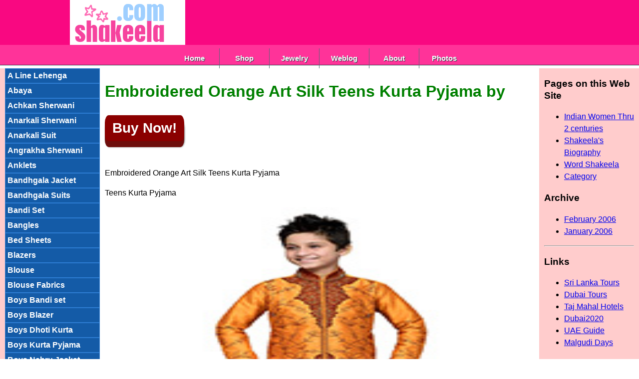

--- FILE ---
content_type: text/html
request_url: https://www.shakeela.com/shop/Teens_Kurta_Pyjama/Embroidered_Orange_Art_Silk_Teens_Kurta_Pyjama.shtml
body_size: 6930
content:
 <!doctype html>
<html amp lang="en">
  <head>
    <meta charset="utf-8">
    <title>Embroidered Orange Art Silk Teens Kurta Pyjama Teens Kurta Pyjama - Indian products in USA</title>
    <link rel="canonical" href="http://www.shakeela.com/shop/Teens_Kurta_Pyjama/Embroidered_Orange_Art_Silk_Teens_Kurta_Pyjama.shtml" />
<meta name="copyright" content="1997-2022 Shakeela.com">
   <script type="application/ld+json">
      {
        "@context": "http://schema.org",
        "@type": "Embroidered Orange Art Silk Teens Kurta Pyjama",
        "headline": "Embroidered Orange Art Silk Teens Kurta Pyjama by Teens Kurta Pyjama",
        "datePublished": ". . . . . . . . . . . . . . . . . . . . . . . . . . . . . . . . . . . . . . . . . . . . . . ",
        "image": ["http://images.cbazaar.com/images/Embroidered-Orange-Art-Silk-Teens-Kurta-Pyjama-KDMRG116T-his.jpg"]
  "description": "Embroidered Orange Art Silk Teens Kurta Pyjama",
"brand": {
  "": "Thing",
  "name": " CZ Bazaar"
  },
"aggregateRating": {
  "": "AggregateRating",
  "ratingValue": "4.7",
  "reviewCount": "7514"
 },
"offers": {
  "": "Offer",
  "priceCurrency": "USD",
  "price": "99.00"
  },



    </script>
<meta name="description" content="Buy Embroidered Orange Art Silk Teens Kurta Pyjama Teens Kurta Pyjama from CBAZAAR From India in America online">
<meta name="keywords" content="Buy Embroidered Orange Art Silk Teens Kurta Pyjama by Teens Kurta Pyjama,  products, India, from India in USA, buy indian sari in America CBAZAAR, Teens Kurta Pyjama" />



<script async src="https://cdn.ampproject.org/v0.js"></script>
<script async custom-element="amp-ad" src="https://cdn.ampproject.org/v0/amp-ad-0.1.js"></script>
<meta name="viewport" content="width=device-width,minimum-scale=1,initial-scale=1">

<style amp-boilerplate>body{-webkit-animation:-amp-start 8s steps(1,end) 0s 1 normal both;-moz-animation:-amp-start 8s steps(1,end) 0s 1 normal both;-ms-animation:-amp-start 8s steps(1,end) 0s 1 normal both;animation:-amp-start 8s steps(1,end) 0s 1 normal both}@-webkit-keyframes -amp-start{from{visibility:hidden}to{visibility:visible}}@-moz-keyframes -amp-start{from{visibility:hidden}to{visibility:visible}}@-ms-keyframes -amp-start{from{visibility:hidden}to{visibility:visible}}@-o-keyframes -amp-start{from{visibility:hidden}to{visibility:visible}}@keyframes -amp-start{from{visibility:hidden}to{visibility:visible}}</style><noscript><style amp-boilerplate>body{-webkit-animation:none;-moz-animation:none;-ms-animation:none;animation:none}</style></noscript>
<meta http-equiv="content-language" content="en" />
<meta name="robots" content="index, follow" />

<style amp-custom>
body{margin:0;padding:0;line-height: 1.5em;font-family: Arial, sans-serif;}
h1{line-height: 1.6em;color:green;}
b{font-size: 110%;}
em{color: red;}
#head{color:#fff;padding-left:15px;padding-bottom::0px;margin:0;}
.tagline {color:#fff;font-size:30px;padding-left:45px;padding-top:5px;margin:0;}
#topsection{background: #F90881;height: 90px; margin:0;}
#top{background: #F90881;width:1000px;height:100px;margin:auto;}
#topsection h1{margin: 0;padding-top: 15px;}
#contentwrapper{float: left;width: 100%;}
#logo{float: left;width: 230px;height:90px;overflow:hidden;border-right:solid 1px #fff;background:#fff;}
#ad{float: left;width: 728px;hight:90px;overflow:hidden;}

#contentcolumn{margin: 0 200px 0 200px;}
#leftcolumn{float: left;width: 200px;margin-left: -100%;background: #fcc;}
#rightcolumn{float: left;width: 200px;margin-left: -200px; background: #fcc;}

#footer{clear: left;width: 100%;background: black;color:#FFF;text-align: center;padding: 4px 0;}
#footer a{color: #9900CC;}

.innertube{margin: 10px;margin-top: 0;}

/* ####### responsive layout CSS ####### */

@media (max-width: 840px){
	#leftcolumn{
	margin-left: -100%;
	}
	
	#rightcolumn{
	float: none;
	width: 100%;
	margin-left: 0;
	clear: both;
	}
	
	#contentcolumn{
	margin-right: 0; /*Set margin to LeftColumnWidth*/
	}
}

@media (max-width: 600px){ /* 2nd level responsive layout break point- drop left column down */
	#leftcolumn{
	float: none;
	width: 100%;
	clear: both;
	margin-left: 0;
	}
	
	#contentcolumn{
	margin-left: 0;
	}


#logo{
width: 100%;
width:90px;
overflow:hidden;
}

#ad{
width: 100%;
width:140px;
}


}



/* Clearfix */
.clearfix:before,
.clearfix:after {
    content: "";
    display: table
}
.clearfix:after {
    clear: both;
}

.clearfix {
/*    *zoom: 1;*/
}

nav {
	height: 40px;
	width: 100%;
	background: #FF3399;
	font-size: 11pt;
	font-family: Arial, sans-serif;
	font-weight: bold;
	position: relative;
	border-bottom: 1px solid #283744;
}
nav ul {
	padding: 0;
	margin: 0 auto;
	width: 600px;
	height: 40px;
}
nav li {
	display: inline;
	float: left;
}
nav a {
	color: #fff;
	display: inline-block;
	width: 100px;
	text-align: center;
	text-decoration: none;
	line-height: 40px;
	text-shadow: 1px 1px 0px #283744;
}
nav li a {
	border-right: 1px solid #576979;
	box-sizing:border-box;
	-moz-box-sizing:border-box;
	-webkit-box-sizing:border-box;
}
nav li:last-child a {
	border-right: 0px none;
}
nav a:hover, nav a:active {
	background-color: #CC0066;
}
nav a#pull {
	display: none;
}

/*Styles for screen 600px and lower*/
@media screen and (max-width: 600px) {
	nav { 
  		height: auto;
  	}
  	nav ul {
  		width: 100%;
  		display: block;
  		height: auto;
  	}
  	nav li {
  		width: 50%;
  		float: left;
  		position: relative;
  	}
  	nav li a {
		border-bottom: 1px solid #576979;
		border-right: 1px solid #576979;
	}
  	nav a {
	  	text-align: left;
	  	width: 100%;
	  	text-indent: 25px;
  	}
}

/*Styles for screen 515px and lower*/
@media only screen and (max-width : 480px) {
	nav {
		border-bottom: 0;
	}
	nav ul {
		display: none;
		height: auto;
	}
	nav a#pull {
		display: block;
		background-color: #283744;
		width: 100%;
		position: relative;
	}
	nav a#pull:after {
		content:"";
		background: url('http://media02.hongkiat.com/responsive-web-nav/demo/nav-icon.png') no-repeat;
		width: 30px;
		height: 30px;
		display: inline-block;
		position: absolute;
		right: 15px;
		top: 10px;
	}

.button {width:100%;}
}

/*Smartphone*/
@media only screen and (max-width : 320px) {
	nav li {
		display: block;
		float: none;
		width: 100%;
	}
	nav li a {
		border-bottom: 1px solid #576979;
	}

.button {width:100%;}

}

.bevelmenu{list-style-type: none;margin: 0;padding: 0;width: 180px;}
.bevelmenu li a{display: block;width: 100%;padding: 2px 4px;font-weight: bold;background-color: #145BA7;border: 1px solid #2D7CD2;text-decoration:none;color:#fff;}
.bevelmenu li a:hover{color: #002555;background-color: #fff;border-style: outset;}
html>body .bevelmenu li a:active{border-style: inset;}

.button {
    background-color: #4CAF50; /* Green */
    border: none;
    color: white;
    padding: 11px 22px;
    text-align: center;
    text-decoration: none;
    display: inline-block;
    font-size: 16px;
    margin: 4px 2px;
    -webkit-transition-duration: 0.4s; /* Safari */
    transition-duration: 0.4s;
    cursor: pointer;
    width: 220px;
    height:180px;
    }

.button:a{color:#ff;}

.button1 {
    background-color: 4CAF50; 
    color: #fff; 
    border: 2px solid #4CAF50;
}

.button1:hover {
    background-color: #fff;
    color: #222;
}

.button2 {
    background-color: #008CBA; 
    color: #fff; 
    border: 2px solid #008CBA;
}

.button2:hover {
    background-color: #fff;
    color: #222;
}

.button3  {
    background-color: #f44336; 
    color: #fff; 
    border: 2px solid #f44336;
}

.button3:hover {
    background-color: #fff;
    color: #222;
}

.button4 {
    background-color: #e7e7e7;
    color: #222;
    border: 2px solid #e7e7e7;
}

.button4:hover {    background-color: #fff;color: #222;}

.button5 {background-color: #555555;;color: #fff;border: 2px solid #555555;}

.button5:hover {background-color: #fff;color: #222;}


#listing {padding:10px;}

#listing a {margin-right:20px;padding:10px;border-bottom:solid 1px #eee;display:block;}
#listing a:hover {color:red;}

a.css3dbutton {background: darkred;color: white;text-decoration: none;font: bold 28px Arial;position: relative;
top: 0;bottom: -12px; margin-bottom: 12px;
    -moz-box-shadow: 0 -15px 5px darkred inset;
    -webkit-box-shadow: 0 -15px 5px darkred inset;
    box-shadow: 0 -15px 5px darkred inset;
    -moz-transition: all 0.2s ease-in-out;
    -o-transition: all 0.2s ease-in-out;
    -webkit-transition: all 0.2s ease-in-out;
    transition: all 0.2s ease-in-out;
}

a.css3dbutton, a.css3dbutton:after {
    display: inline-block;
    padding: 10px 15px; /* vertical and horizontal padding of button */
    -moz-border-radius: 8px/15px;
    -webkit-border-radius: 8px/15px;
    border-radius: 8px/15px;
    outline: none;
}

a.css3dbutton:after { /* pseudo element to construct 3D side of button */
    content: "";
    position: absolute;
    padding: 0;
    z-index: -1;
    bottom: inherit; /* Inherit main button bottom value to animate it. See: kizu.ru/en/pseudos */
    left: 0;
    width: 100%;
    height: 100%;
    background: #6e0e0c; /* background color of 3D effect */
    -moz-box-shadow: 1px 0 3px gray;
    -webkit-box-shadow: 1px 0 3px gray;
    box-shadow: 1px 0 3px gray
}

a.css3dbutton:hover {
    -moz-box-shadow: 0 25px 5px rgba(182, 64, 61, 0.7) inset;
    -webkit-box-shadow: 0 25px 5px rgba(182, 64, 61, 0.7) inset;
    box-shadow: 0 25px 5px rgba(182, 64, 61, 0.7) inset;
    background: #bc3835; /* background color when mouse rolls over button */
}

a.css3dbutton:active {
    top: 12px; /* shift button down 12px when depressed. Change 12px to match button's "bottom" property above */
    bottom: 0;
    -moz-box-shadow: 0 -20px 5px darkred inset, 1px 1px 2px #eee;
    -webkit-box-shadow: 0 -20px 5px darkred inset, 1px 1px 2px #eee;
    box-shadow: 0 -20px 5px darkred inset, 1px 1px 2px #eee;
}

</style>

</head>

<body>
<!-- Discount  Indian Products in USA-->

<div id="maincontainer">

<div id="topsection">
<div id="top">
<div id="logo">

<amp-img src="http://www.shakeela.com/logo.png" alt="shakeela shopping" width="199" height="90"></amp-img>
</div>

<div id="ad">




<script type="text/javascript"><!--
google_ad_client = "pub-0431529294452449";
/* 728x90, created 2/27/10 */
google_ad_slot = "1538581899";
google_ad_width = 728;
google_ad_height = 90;
//-->
      </script>
<script type="text/javascript"
src="https://pagead2.googlesyndication.com/pagead/show_ads.js">
      </script>


</div>

</div>
</div></div>

<nav class="clearfix">
<ul class="clearfix">
<li><a href="http://www.shakeela.com/">Home</a></li>
<li><a href="http://www.shakeela.com/shop/">Shop</a></li>
<li><a href="http://www.shakeela.com/jewelry/">Jewelry</a></li>
<li><a href="http://shakeeladotcom.blogspot.com/">Weblog</a></li>
<li><a href="http://www.shakeela.com/about.shtml">About</a></li>
<li><a href="http://www.shakeela.com/pictures.shtml">Photos</a></li>

</ul>
<a href="#" id="pull">Main Menu</a>
</nav>

	
<div id="contentwrapper">
<div id="contentcolumn">

<div class="innertube">



<h1 class="hname" itemprop="name">Embroidered Orange Art Silk Teens Kurta Pyjama by </h1>
<div id="box">
<a href="http://www.jdoqocy.com/click-579652-11349565?url=https%3A%2F%2Fwww.cbazaar.com%2Fteens%2Fclothing%2Fteenage-boys%2Fteens-kurta-pyjama%2Fembroidered-orange-art-silk-teens-kurta-pyjama-p-kdmrg116t" class="css3dbutton" rel="nofolow">Buy Now!</a>
</div>
<div itemprop="image" itemscope itemtype="https://schema.org/ImageObject">
<amp-img src="http://www.awltovhc.com/image-579652-11349565" height="1" width="1"></amp-img>
</div>

<p>Embroidered Orange Art Silk Teens Kurta Pyjama</p><p>Teens Kurta Pyjama</a>

<div id="img"><amp-img src="http://images.cbazaar.com/images/Embroidered-Orange-Art-Silk-Teens-Kurta-Pyjama-KDMRG116T-his.jpg" alt="Embroidered Orange Art Silk Teens Kurta Pyjama Teens Kurta Pyjama " layout="responsive" width="1.33" height="1"></div>
<p id="more">Teens Kurta Pyjama </p>

<div id="box">
<a href="http://www.jdoqocy.com/click-579652-11349565?url=https%3A%2F%2Fwww.cbazaar.com%2Fteens%2Fclothing%2Fteenage-boys%2Fteens-kurta-pyjama%2Fembroidered-orange-art-silk-teens-kurta-pyjama-p-kdmrg116t" class="css3dbutton" rel="nofolow">Buy Now!</a>
</div>

<h1>Related products</h1>
<p>Following products are available by CBAZAAR, please click on the product to buy at a very special rate.</p>
<button class="button button1"><a href="http://www.shakeela.com/shop/Teens_Kurta_Pyjama/Sky_Blue_Embroidered_Art_Silk_Teens_Kurta_Pyjama.shtml">Sky Blue Embroidered Art Silk Teens Kurta Pyjama</a><br>USD 99.00</a></button>
<button class="button button2"><a href="http://www.shakeela.com/shop/Teens_Kurta_Pyjama/Orange_Embroidered_Art_Silk_Teens_Kurta_Pyjama.shtml">Orange Embroidered Art Silk Teens Kurta Pyjama</a><br>USD 99.00</a></button>
<button class="button button3"><a href="http://www.shakeela.com/shop/Teens_Kurta_Pyjama/Steel_Blue_Embroidered_Art_Silk_Teens_Kurta_Pyjama.shtml">Steel Blue Embroidered Art Silk Teens Kurta Pyjama</a><br>USD 99.00</a></button>
<button class="button button4"><a href="http://www.shakeela.com/shop/Teens_Kurta_Pyjama/Yellow_Cotton_Teens_Kurta_Pyjama.shtml">Yellow Cotton Teens Kurta Pyjama</a><br>USD 79.00</a></button>
<button class="button button1"><a href="http://www.shakeela.com/shop/Teens_Kurta_Pyjama/Green_N_Blue_Dual_Toned_Cotton_Teens_Kurta_Pyjama.shtml">Green N Blue Dual Toned Cotton Teens Kurta Pyjama</a><br>USD 79.00</a></button>
<button class="button button2"><a href="http://www.shakeela.com/shop/Teens_Kurta_Pyjama/Coral_Pink_Cotton_Teens_Kurta_Pyjama.shtml">Coral Pink Cotton Teens Kurta Pyjama</a><br>USD 79.00</a></button>
<button class="button button3"><a href="http://www.shakeela.com/shop/Teens_Kurta_Pyjama/Sky_Blue_Cotton_Teens_Kurta_Pyjama.shtml">Sky Blue Cotton Teens Kurta Pyjama</a><br>USD 79.00</a></button>
<button class="button button4"><a href="http://www.shakeela.com/shop/Teens_Kurta_Pyjama/Black_N_Red_Cotton_Striped_Teens_Kurta_Pyjama.shtml">Black N Red Cotton Striped Teens Kurta Pyjama</a><br>USD 79.00</a></button>
<hr>


</div>
</div>
</div>
<!--India Delhi, Mumbai, ship from India, India Bazaar, Cbazaar-->
<div id="leftcolumn">
<div class="innertube">

<ul class="bevelmenu">

<li><a href="http://www.shakeela.com/shop/A_Line_Lehenga/">A Line Lehenga</a></li>
<li><a href="http://www.shakeela.com/shop/Abaya/">Abaya</a></li>
<li><a href="http://www.shakeela.com/shop/Achkan_Sherwani/">Achkan Sherwani</a></li>
<li><a href="http://www.shakeela.com/shop/Anarkali_Sherwani/">Anarkali Sherwani</a></li>
<li><a href="http://www.shakeela.com/shop/Anarkali_Suit/">Anarkali Suit</a></li>
<li><a href="http://www.shakeela.com/shop/Angrakha_Sherwani/">Angrakha Sherwani</a></li>
<li><a href="http://www.shakeela.com/shop/Anklets/">Anklets</a></li>
<li><a href="http://www.shakeela.com/shop/Bandhgala_Jacket/">Bandhgala Jacket</a></li>
<li><a href="http://www.shakeela.com/shop/Bandhgala_Suits/">Bandhgala Suits</a></li>
<li><a href="http://www.shakeela.com/shop/Bandi_Set/">Bandi Set</a></li>
<li><a href="http://www.shakeela.com/shop/Bangles/">Bangles</a></li>
<li><a href="http://www.shakeela.com/shop/Bed_Sheets/">Bed Sheets</a></li>
<li><a href="http://www.shakeela.com/shop/Blazers/">Blazers</a></li>
<li><a href="http://www.shakeela.com/shop/Blouse/">Blouse</a></li>
<li><a href="http://www.shakeela.com/shop/Blouse_Fabrics/">Blouse Fabrics</a></li>
<li><a href="http://www.shakeela.com/shop/Boys_Bandi_set/">Boys Bandi set</a></li>
<li><a href="http://www.shakeela.com/shop/Boys_Blazer/">Boys Blazer</a></li>
<li><a href="http://www.shakeela.com/shop/Boys_Dhoti_Kurta/">Boys Dhoti Kurta</a></li>
<li><a href="http://www.shakeela.com/shop/Boys_Kurta_Pyjama/">Boys Kurta Pyjama</a></li>
<li><a href="http://www.shakeela.com/shop/Boys_Nehru_Jacket/">Boys Nehru Jacket</a></li>
<li><a href="http://www.shakeela.com/shop/Boys_Sherwani/">Boys Sherwani</a></li>
<li><a href="http://www.shakeela.com/shop/Boys_Suits/">Boys Suits</a></li>
<li><a href="http://www.shakeela.com/shop/Boys_Vest_Coat/">Boys Vest Coat</a></li>
<li><a href="http://www.shakeela.com/shop/Bracelets/">Bracelets</a></li>
<li><a href="http://www.shakeela.com/shop/Bridal_Set/">Bridal Set</a></li>
<li><a href="http://www.shakeela.com/shop/Brooch/">Brooch</a></li>
<li><a href="http://www.shakeela.com/shop/Chaand_Bali/">Chaand Bali</a></li>
<li><a href="http://www.shakeela.com/shop/Chandeliers/">Chandeliers</a></li>
<li><a href="http://www.shakeela.com/shop/Chaniya_Choli/">Chaniya Choli</a></li>
<li><a href="http://www.shakeela.com/shop/Chipkan_Sherwani/">Chipkan Sherwani</a></li>
<li><a href="http://www.shakeela.com/shop/Choker/">Choker</a></li>
<li><a href="http://www.shakeela.com/shop/Churidar_Suit/">Churidar Suit</a></li>
<li><a href="http://www.shakeela.com/shop/Classic_Sherwani/">Classic Sherwani</a></li>
<li><a href="http://www.shakeela.com/shop/Clutch/">Clutch</a></li>
<li><a href="http://www.shakeela.com/shop/Cushion_Covers/">Cushion Covers</a></li>
<li><a href="http://www.shakeela.com/shop/Dandiya_Stick/">Dandiya Stick</a></li>
<li><a href="http://www.shakeela.com/shop/Danglers/">Danglers</a></li>
<li><a href="http://www.shakeela.com/shop/Dhoti_Pant/">Dhoti Pant</a></li>
<li><a href="http://www.shakeela.com/shop/Dress_Fabrics/">Dress Fabrics</a></li>
<li><a href="http://www.shakeela.com/shop/Dress_Materials/">Dress Materials</a></li>
<li><a href="http://www.shakeela.com/shop/Dresses_and_Gown/">Dresses and Gown</a></li>
<li><a href="http://www.shakeela.com/shop/Drops/">Drops</a></li>
<li><a href="http://www.shakeela.com/shop/Dupatta/">Dupatta</a></li>
<li><a href="http://www.shakeela.com/shop/Ear_cuff/">Ear cuff</a></li>
<li><a href="http://www.shakeela.com/shop/Fish_Cut_Lehenga/">Fish Cut Lehenga</a></li>
<li><a href="http://www.shakeela.com/shop/Fustan/">Fustan</a></li>
<li><a href="http://www.shakeela.com/shop/Girls_Abaya/">Girls Abaya</a></li>
<li><a href="http://www.shakeela.com/shop/Girls_Dress/">Girls Dress</a></li>
<li><a href="http://www.shakeela.com/shop/Girls_Gown/">Girls Gown</a></li>
<li><a href="http://www.shakeela.com/shop/Girls_Lehenga/">Girls Lehenga</a></li>
<li><a href="http://www.shakeela.com/shop/Girls_Pavadai_Set/">Girls Pavadai Set</a></li>
<li><a href="http://www.shakeela.com/shop/Girls_Salwar_Kameez/">Girls Salwar Kameez</a></li>
<li><a href="http://www.shakeela.com/shop/Girls_Saree/">Girls Saree</a></li>
<li><a href="http://www.shakeela.com/shop/Girls_Skirt_Set/">Girls Skirt Set</a></li>
<li><a href="http://www.shakeela.com/shop/Girls_Tops/">Girls Tops</a></li>
<li><a href="http://www.shakeela.com/shop/Gown_Bespoke/">Gown Bespoke</a></li>
<li><a href="http://www.shakeela.com/shop/Hair_Clips/">Hair Clips</a></li>
<li><a href="http://www.shakeela.com/shop/Hair_Pins/">Hair Pins</a></li>
<li><a href="http://www.shakeela.com/shop/Half_N_Half_Saree/">Half N Half Saree</a></li>
<li><a href="http://www.shakeela.com/shop/Hand_Bag/">Hand Bag</a></li>
<li><a href="http://www.shakeela.com/shop/Harem_Pant/">Harem Pant</a></li>
<li><a href="http://www.shakeela.com/shop/Hijab/">Hijab</a></li>
<li><a href="http://www.shakeela.com/shop/Hijab_Pins/">Hijab Pins</a></li>
<li><a href="http://www.shakeela.com/shop/Hoops/">Hoops</a></li>
<li><a href="http://www.shakeela.com/shop/Indowestern_Saree/">Indowestern Saree</a></li>
<li><a href="http://www.shakeela.com/shop/Indowestern_Sets_and_Suits/">Indowestern Sets and Suits</a></li>
<li><a href="http://www.shakeela.com/shop/Indowestern_Sherwani/">Indowestern Sherwani</a></li>
<li><a href="http://www.shakeela.com/shop/Indowestern_for_Girls/">Indowestern for Girls</a></li>
<li><a href="http://www.shakeela.com/shop/Jhoomer/">Jhoomer</a></li>
<li><a href="http://www.shakeela.com/shop/Jhumka/">Jhumka</a></li>
<li><a href="http://www.shakeela.com/shop/KEYWORDS/">KEYWORDS</a></li>
<li><a href="http://www.shakeela.com/shop/Kada/">Kada</a></li>
<li><a href="http://www.shakeela.com/shop/Kamar_Challa/">Kamar Challa</a></li>
<li><a href="http://www.shakeela.com/shop/Knee_Length_Kurti/">Knee Length Kurti</a></li>
<li><a href="http://www.shakeela.com/shop/Kurta/">Kurta</a></li>
<li><a href="http://www.shakeela.com/shop/Kurta_Pyjama/">Kurta Pyjama</a></li>
<li><a href="http://www.shakeela.com/shop/Lapel_Suits/">Lapel Suits</a></li>
<li><a href="http://www.shakeela.com/shop/Laptop_Skins_and_Covers/">Laptop Skins and Covers</a></li>
<li><a href="http://www.shakeela.com/shop/Leggings/">Leggings</a></li>
<li><a href="http://www.shakeela.com/shop/Lehenga_Fabrics/">Lehenga Fabrics</a></li>
<li><a href="http://www.shakeela.com/shop/Lehenga_Saree/">Lehenga Saree</a></li>
<li><a href="http://www.shakeela.com/shop/Long_Kurti/">Long Kurti</a></li>
<li><a href="http://www.shakeela.com/shop/Mangalsutra/">Mangalsutra</a></li>
<li><a href="http://www.shakeela.com/shop/Mangtikka/">Mangtikka</a></li>
<li><a href="http://www.shakeela.com/shop/Matha_Patti/">Matha Patti</a></li>
<li><a href="http://www.shakeela.com/shop/Mens_Stole/">Mens Stole</a></li>
<li><a href="http://www.shakeela.com/shop/Mojri/">Mojri</a></li>
<li><a href="http://www.shakeela.com/shop/Necklace/">Necklace</a></li>
<li><a href="http://www.shakeela.com/shop/Nehru_jacket/">Nehru jacket</a></li>
<li><a href="http://www.shakeela.com/shop/Palazzo_Pant/">Palazzo Pant</a></li>
<li><a href="http://www.shakeela.com/shop/Palazzo_Suit/">Palazzo Suit</a></li>
<li><a href="http://www.shakeela.com/shop/Pathani_Set/">Pathani Set</a></li>
<li><a href="http://www.shakeela.com/shop/Patiala_Pant/">Patiala Pant</a></li>
<li><a href="http://www.shakeela.com/shop/Patiala_Suit/">Patiala Suit</a></li>
<li><a href="http://www.shakeela.com/shop/Pendant_Set/">Pendant Set</a></li>
<li><a href="http://www.shakeela.com/shop/Pooja_Thali/">Pooja Thali</a></li>
<li><a href="http://www.shakeela.com/shop/Potli/">Potli</a></li>
<li><a href="http://www.shakeela.com/shop/Quilts/">Quilts</a></li>
<li><a href="http://www.shakeela.com/shop/Rakhi/">Rakhi</a></li>
<li><a href="http://www.shakeela.com/shop/Ring/">Ring</a></li>
<li><a href="http://www.shakeela.com/shop/Salwar_Bespoke/">Salwar Bespoke</a></li>
<li><a href="http://www.shakeela.com/shop/Salwar_Suit/">Salwar Suit</a></li>
<li><a href="http://www.shakeela.com/shop/Saree_Belt/">Saree Belt</a></li>
<li><a href="http://www.shakeela.com/shop/Sari/">Sari</a></li>
<li><a href="http://www.shakeela.com/shop/Scarf_Pendant/">Scarf Pendant</a></li>
<li><a href="http://www.shakeela.com/shop/Sharara_Suit/">Sharara Suit</a></li>
<li><a href="http://www.shakeela.com/shop/Short_Kurti/">Short Kurti</a></li>
<li><a href="http://www.shakeela.com/shop/Skirt/">Skirt</a></li>
<li><a href="http://www.shakeela.com/shop/Sling_bags/">Sling bags</a></li>
<li><a href="http://www.shakeela.com/shop/Stole/">Stole</a></li>
<li><a href="http://www.shakeela.com/shop/Straight_Pant/">Straight Pant</a></li>
<li><a href="http://www.shakeela.com/shop/Straight_Pant_Suit/">Straight Pant Suit</a></li>
<li><a href="http://www.shakeela.com/shop/Straight_Suit/">Straight Suit</a></li>
<li><a href="http://www.shakeela.com/shop/Studs/">Studs</a></li>
<li><a href="http://www.shakeela.com/shop/Suit/">Suit</a></li>
<li><a href="http://www.shakeela.com/shop/Teens_Dhoti_Kurta/">Teens Dhoti Kurta</a></li>
<li><a href="http://www.shakeela.com/shop/Teens_Dress/">Teens Dress</a></li>
<li><a href="http://www.shakeela.com/shop/Teens_Gown/">Teens Gown</a></li>
<li><a href="http://www.shakeela.com/shop/Teens_Kurta_Pyjama/">Teens Kurta Pyjama</a></li>
<li><a href="http://www.shakeela.com/shop/Teens_Lehenga/">Teens Lehenga</a></li>
<li><a href="http://www.shakeela.com/shop/Teens_Salwar_Kameez/">Teens Salwar Kameez</a></li>
<li><a href="http://www.shakeela.com/shop/Teens_Sherwani/">Teens Sherwani</a></li>
<li><a href="http://www.shakeela.com/shop/Tiara/">Tiara</a></li>
<li><a href="http://www.shakeela.com/shop/Tops_and_Tunics/">Tops and Tunics</a></li>
<li><a href="http://www.shakeela.com/shop/Totes/">Totes</a></li>
<li><a href="http://www.shakeela.com/shop/Turban/">Turban</a></li>
<li><a href="http://www.shakeela.com/shop/Umbrella_Lehenga/">Umbrella Lehenga</a></li>
<li><a href="http://www.shakeela.com/shop/Wall_Art/">Wall Art</a></li>

</ul>

<br>
<center>

<a href="http://www.dpbolvw.net/click-7582212-10565326" target="_blank">
<amp-img src="http://www.awltovhc.com/image-7582212-10565326" width="180" height="150" alt="" border="0"/></a>
</center>


</div>
</div>

<div id="rightcolumn">
<div class="innertube">

<h3 ><span>Pages on this Web Site</span></h3>

                <ul id="category">
                    <li><a href="http://www.shakeela.com/indian-women.shtml">Indian Women Thru 2 centuries</a></li>
                    <li><a href="http://www.shakeela.com/shakeela-biography.shtml">Shakeela's Biography</a></li>
                    <li><a href="http://www.shakeela.com/shakeela-word.shtml">Word Shakeela</a></li>
                    <li><a href="http://www.shakeela.com/">Category</a></li>
                </ul>

<h3><span>Archive</span></h3>

                <ul id="archive">

                    <li><a href="#">February 2006</a></li>
                    <li><a href="#">January 2006</a></li>
                </ul>

                <hr class="noscreen" />
                <h3><span>Links</span></h3>

                <ul id="links">
                    <li><a href="http://srilanka.travel-culture.com/">Sri Lanka Tours</a></li>
                    <li><a href="http://www.exoticdubai.com">Dubai Tours</a></li>
                    <li><a href="http://www.tajmahalhotels.com">Taj Mahal Hotels</a></li>
                    <li><a href="http://www.dubai2020.us">Dubai2020</a></li>
                    <li><a href="http://dubai.travel-culture.com/uae/">UAE Guide</a></li>
                    <li><a href="http://www.travel-culture.com/malgudi/">Malgudi Days</a></li>



                </ul>



<center>

<a href="http://www.dpbolvw.net/click-7582212-10565326" target="_blank">
<amp-img src="http://www.awltovhc.com/image-7582212-10565326" width="180" height="150" alt="" border="0"/></a>
<br>
<a href="http://www.jdoqocy.com/click-7582212-10485264" target="_top">
<amp-img src="http://www.lduhtrp.net/image-7582212-10485264" width="120" height="600" alt="" border="0"/></a>

</center>
<br>

</div>
</div>



<div id="footer"><a href="http://www.shakeela.com/">Shakeela Shopping</a> By <a href="http://www.exalogics.com/">Exalogics.com</a><p>


<a href="http://www.shakeela.com/a.shtml">Manufecturers A</a> | 
<a href="http://www.shakeela.com/b.shtml">Manufecturers B</a> | 
<a href="http://www.shakeela.com/c.shtml">Manufecturers C</a> | 
<a href="http://www.shakeela.com/d.shtml">Manufecturers D</a> | 
<a href="http://www.shakeela.com/e.shtml">Manufecturers E</a> | 
<p>
</div>





--- FILE ---
content_type: text/html; charset=utf-8
request_url: https://www.google.com/recaptcha/api2/aframe
body_size: 268
content:
<!DOCTYPE HTML><html><head><meta http-equiv="content-type" content="text/html; charset=UTF-8"></head><body><script nonce="37l9Qx9rSWDutSKMhwKzew">/** Anti-fraud and anti-abuse applications only. See google.com/recaptcha */ try{var clients={'sodar':'https://pagead2.googlesyndication.com/pagead/sodar?'};window.addEventListener("message",function(a){try{if(a.source===window.parent){var b=JSON.parse(a.data);var c=clients[b['id']];if(c){var d=document.createElement('img');d.src=c+b['params']+'&rc='+(localStorage.getItem("rc::a")?sessionStorage.getItem("rc::b"):"");window.document.body.appendChild(d);sessionStorage.setItem("rc::e",parseInt(sessionStorage.getItem("rc::e")||0)+1);localStorage.setItem("rc::h",'1768955923103');}}}catch(b){}});window.parent.postMessage("_grecaptcha_ready", "*");}catch(b){}</script></body></html>